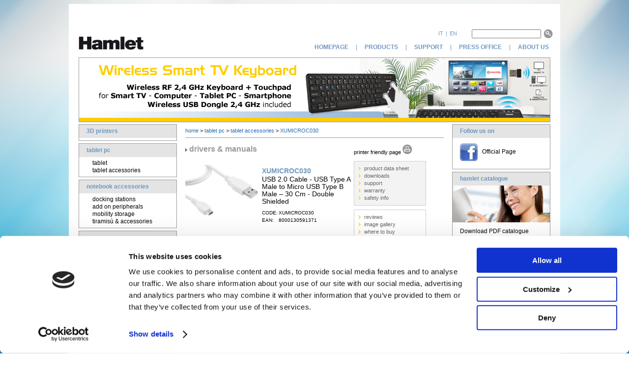

--- FILE ---
content_type: text/html; charset=utf-8
request_url: http://english.hamletcom.com/products/xumicroc030.aspx?t=download
body_size: 5685
content:

<!DOCTYPE html PUBLIC "-//W3C//DTD XHTML 1.0 Transitional//EN" "http://www.w3.org/TR/xhtml1/DTD/xhtml1-transitional.dtd">

<html xmlns="http://www.w3.org/1999/xhtml">
<head>
    <title>hamlet website | XUMICROC030 - 30 cm Micro USB 2.0 Double Shielded Cable White Color</title>
    <link rel="shortcut icon" href="/media/30839/favicon.ico" />
    <meta name="keywords" content='XUMICROC030, USB 2.0, USB Cable, Micro USB Cable' />
    <meta name="description" content="Hamlet is a Brand Leader in providing solutions for Connectivity and Networking." />
    <meta name="category" content="" />
    <meta name="copyright" content="Copyright 2010 by Hamlet. Distribution of the work or derivative of the work in any standard (paper) book form is prohibited unless prior permission is obtained from the copyright holder." />
    <meta name="language" content="english" />
    <meta name="robots" content="all" />
    <link href="/css/StyleSheet.css" rel="stylesheet" type="text/css" />
    <link href="/css/XSLTsearch.css" rel="stylesheet" type="text/css" />
	
	<script type="text/javascript" src="http://english.hamletcom.com/Scripts/jquery.min.js"></script>
	<script type="text/javascript" src="http://english.hamletcom.com/Scripts/jquery.cycle.all.js"></script>
	<script type="text/javascript" src="http://english.hamletcom.com/Scripts/jquery.caroufredsel-6.2.1-packed.js"></script>

    <meta name="google-site-verification" content="DV_Z2a7bnABFdnNIb7aKlZq9LqlILL5feKUMrorAVX4" />
    <!-- Google tag (gtag.js) -->
    <script async src="https://www.googletagmanager.com/gtag/js?id=G-Z857W05QQP"></script>
    <script>
      window.dataLayer = window.dataLayer || [];
      function gtag(){dataLayer.push(arguments);}
      gtag('js', new Date());

      gtag('config', 'G-Z857W05QQP');
    </script>

	<script id="Cookiebot" src="https://consent.cookiebot.com/uc.js" data-cbid="ed981ce7-d61b-451b-bd60-042d6ddce13e" data-blockingmode="auto" type="text/javascript"></script>

	<script type="text/javascript">
        $(document).ready(function() {
        
            $('#foo0').carouFredSel({
                items: 3,
                scroll : {
                        items           : 1,
                        duration        : 1200
                    }
            });
            $('#foo1').carouFredSel({
                items: {
                        visible          : 3,
                        start	         : 3
                    },
                scroll : {
                        items            : 1,
                        duration         : 1200
                    }
            });
            $('.slideshow').cycle({
                fx: 'fade', // choose your transition type, ex: fade, scrollUp, shuffle, etc...
                timeout: 7000 ,
                speed: 2000	
             });
        });
	</script>
	<script type="text/javascript">
        $(document).ready(function() {
            $('.slideshow2').before('<div id="nav">').cycle({
                fx: 'fade', // choose your transition type, ex: fade, scrollUp, shuffle, etc...
                pager:  '#nav',
                random: 0,
                timeout: 4000,
                pagerAnchorBuilder: function(index, el) {
                    return '<a href="#">•</a>'; // whatever markup you want
                }
            });
        });
	</script>

</head>
<body>
    <div id="wrap">
        <h1>www.hamletcom.com</h1>
        <hr />
        <h2>Header</h2>
        <div>
             <div id="header">
                <a href="/home.aspx"><img alt="" src="/media/35041/logo_hamlet.jpg" class="header_logo" /></a>
                <div class="menu_group">
                    <div class="menu_group_top">
                        <ul id="language_selector">
                            <li><a title="Versione Italiana" href="http://www.hamletcom.com/">it</a></li>
                            <li>|</li>
                            <li><a title="English Version" href="http://english.hamletcom.com/">en</a></li>
                        </ul>
                        <ul id="search_selector">
                            <li><form action="../../search.aspx" method="get" id="text_area_form"><input name="search" type="text" id="text_box" /><input name="" type="image" alt="search button" src="../../css/images/lente.gif" id="text_image" /></form></li>
                        </ul>
                    </div>
                    <div class="menu_group_bottom ">
                        <ul id="menu">
                            <li class="item"><a href="../../home.aspx">homepage</a></li>
                            <li class="item_blue">|</li>
                            <li class="item"><a href="../../overview.aspx">products</a></li>
                            <li class="item_blue">|</li>
                            <li class="item"><a href="../../support.aspx">support</a></li>
                            <li class="item_blue">|</li>
                            <li class="item"><a href="../../press.aspx">press office</a></li>
                            <li class="item_blue">|</li>
                            <li class="item"><a href="../../about-us.aspx">about us&nbsp;</a></li>
                        </ul>
                    </div> 
                </div>
            </div>

            <div class="slideshow">
		<a class="slideshow_visibility" href="/search.aspx?search=hm2"><img alt="Full HD LED Monitor" src="/media/107899/banner_monitor_en.jpg" class="slideshow_img" /></a>
		<a class="slideshow_visibility" href="/products/huscr-nfc.aspx"><img alt="NFC Smart Card Reader" src="/media/103312/banner_nfc_reader_en.jpg" class="slideshow_img" /></a>
		<a class="slideshow_visibility" href="/search.aspx?search='Smart+Headset'"><img alt="Smart Headset Headphones" src="/media/103282/banner_smart_headset_en.jpg" class="slideshow_img" /></a>
		<a class="slideshow_visibility" href="/search.aspx?search=Docking+USB+Type-C"><img alt="USB Type-C Docking Station" src="/media/95403/hdocks100c_banner_en.jpg" class="slideshow_img" /></a>
                <a class="slideshow_visibility" href="/products/hiot-spl16m.aspx"><img alt="Smart Plug - Smart Home" src="/media/85321/banner_smart_home_eng.jpg" class="slideshow_img" /></a>
                <a class="slideshow_visibility" href="/search.aspx?search=xkkita-mc"><img alt="Aluminum Keyboards for Mac and PC" src="/media/85339/banner_tastiere_eng.jpg" class="slideshow_img" /></a>
                <a class="slideshow_visibility" href="/products/xkk400ita.aspx"><img alt="Wireless Smart TV Keyboard RF 2.4GHz" src="/media/88281/banner_xkk400ita_e.jpg" class="slideshow_img" /></a>
                <a class="slideshow_visibility" href="/search.aspx?search=type-c"><img alt="USB 3.1 Type-C HDD Box" src="/media/71537/banner_hxd35tcu31_e.jpg" class="slideshow_img" /></a>
                <a class="slideshow_visibility" href="/search.aspx?search=hxdd"><img alt="HDD Docking Station USB 3.0" src="/media/60464/banner_docking_station_e.jpg" class="slideshow_img" /></a>
                <a class="slideshow_visibility" href="/products/hxd25wifi.aspx"><img alt="Wi-Fi HDD Enclosure" src="/media/60458/banner_hxd25wifi_e.jpg" class="slideshow_img" /></a>
                <a class="slideshow_visibility" href="/products/xpw2utravel.aspx"><img alt="Universal Travel Adapter" src="/media/60470/banner_xpw2utravel_e.jpg" class="slideshow_img" /></a>
                <a class="slideshow_visibility" href="/products/xpwc545car.aspx"><img alt="USB Car Charger" src="/media/60476/banner_xpwc545car_e.jpg" class="slideshow_img" /></a>
                <a class="slideshow_visibility" href="/products/xdvdiapo.aspx"><img alt="Smart Film Converter" src="/media/46494/banner_film_conv_eng.jpg" class="slideshow_img" /></a>
                <a class="slideshow_visibility" href="/search.aspx?search=xtms"><img alt="Tiramisu' Notebook Stand" src="/media/19429/banner_tiramisu_e.jpg" class="slideshow_img" /></a>
                <!--
                <a class="slideshow_visibility" href="/search.aspx?search=xbtpet"><img alt="Music Pets - Mini Wireless Bluetooth Speaker" src="/media/85315/banner_musicpets_eng.jpg" class="slideshow_img" /></a>
                <a class="slideshow_visibility" href="/products/xcam720hd.aspx"><img alt="HD Action Camera" src="/media/73625/banner_xcam720hd_e.jpg" class="slideshow_img" /></a>
                <a class="slideshow_visibility" href="/products/xhub4031tc.aspx"><img alt="USB 3.1 Type-C 4 Ports Hub" src="/media/71546/banner_xhub4031tc_e.jpg" class="slideshow_img" /></a>
                <a class="slideshow_visibility" href="/products/xusb370ms.aspx"><img alt="USB 3.0 7 Ports Hub" src="/media/60482/banner_xusb370ms_e.jpg" class="slideshow_img" /></a>
		<a class="slideshow_visibility" href="/search.aspx?search=xdvd"><img alt="Vintage Series" src="/media/46500/banner_vintage_eng.jpg" class="slideshow_img" /></a>
		<a class="slideshow_visibility" href="/search.aspx?search=USB+3.0+hxd"><img alt="HDD USB 3.0" src="/media/85309/banner_hd_usb3_eng.jpg" class="slideshow_img" /></a>
                -->
            </div>
        </div>
        <hr />
        <h2>Left section</h2>
        <div id="left-column">
            <div class="category"><div class="title title_box"><a href="/categories/3d-printers.aspx">3D printers</a></div><ul /></div><div class="category"><div class="title title_box"><a href="/categories/tablet-pc.aspx">tablet pc</a></div><ul><li><a href="/categories/tablet-pc/tablet.aspx">tablet</a></li><li><a href="/categories/tablet-pc/tablet-accessories.aspx">tablet accessories</a></li></ul></div><div class="category"><div class="title title_box"><a href="/categories/notebook-accessories.aspx">notebook accessories</a></div><ul><li><a href="/categories/notebook-accessories/docking-stations.aspx">docking stations</a></li><li><a href="/categories/notebook-accessories/add-on-peripherals.aspx">add on peripherals</a></li><li><a href="/categories/notebook-accessories/mobility-storage.aspx">mobility storage</a></li><li><a href="/categories/notebook-accessories/tiramisù-and-accessories.aspx">tiramisù &amp; accessories</a></li></ul></div><div class="category"><div class="title title_box"><a href="/categories/storage.aspx">storage</a></div><ul><li><a href="/categories/storage/external-hard-disk.aspx">external hard disk</a></li><li><a href="/categories/storage/solid-state-disk.aspx">solid state disk</a></li><li><a href="/categories/storage/hard-disk-enclosure.aspx">hard disk enclosure</a></li><li><a href="/categories/storage/usb-memory.aspx">usb memory</a></li><li><a href="/categories/storage/flash-card.aspx">flash card</a></li><li><a href="/categories/storage/media-readerwriters.aspx">media reader/writers</a></li></ul></div><div class="category"><div class="title title_box"><a href="/categories/power-management.aspx">power management</a></div><ul><li><a href="/categories/power-management/car-power-adapter.aspx">car power adapter</a></li><li><a href="/categories/power-management/power-adapter.aspx">power adapter</a></li><li><a href="/categories/power-management/smart-power-strip.aspx">smart power strip</a></li></ul></div><div class="category"><div class="title title_box"><a href="/categories/monitor-and-audio-video-devices.aspx">monitor &amp; audio video devices</a></div><ul><li><a href="/categories/monitor-and-audio-video-devices/desktop-monitors.aspx">desktop monitors</a></li><li><a href="/categories/monitor-and-audio-video-devices/headphones.aspx">headphones</a></li><li><a href="/categories/monitor-and-audio-video-devices/audio-video-vintage.aspx">audio video vintage</a></li></ul></div><div class="category"><div class="title title_box"><a href="/categories/networking.aspx">networking</a></div><ul><li><a href="/categories/networking/networking-adapters.aspx">networking adapters</a></li><li><a href="/categories/networking/switch.aspx">switch</a></li><li><a href="/categories/networking/router.aspx">router</a></li><li><a href="/categories/networking/bluetooth.aspx">bluetooth</a></li><li><a href="/categories/networking/connectivity.aspx">connectivity</a></li><li><a href="/categories/networking/networking-accessories.aspx">networking accessories</a></li><li><a href="/categories/networking/smart-plug-iot.aspx">smart plug iot</a></li></ul></div><div class="category"><div class="title title_box"><a href="/categories/barcode-scanner.aspx">barcode scanner</a></div><ul><li><a href="/categories/barcode-scanner/barcode-scanner-1d.aspx">barcode scanner 1D</a></li><li><a href="/categories/barcode-scanner/barcode-scanner-2d.aspx">barcode scanner 2D</a></li></ul></div><div class="category"><div class="title title_box"><a href="/categories/cable-and-adapters.aspx">cable &amp; adapters</a></div><ul><li><a href="/categories/cable-and-adapters/video-cables-and-adapters.aspx">video cables &amp; adapters</a></li><li><a href="/categories/cable-and-adapters/usb-adapters.aspx">usb adapters</a></li><li><a href="/categories/cable-and-adapters/cables-and-extensions.aspx">cables &amp; extensions</a></li></ul></div><div class="category"><div class="title title_box"><a href="/categories/led-lighting.aspx">led lighting</a></div><ul><li><a href="/categories/led-lighting/220v-lamps.aspx">220V lamps</a></li><li><a href="/categories/led-lighting/12v-lamps.aspx">12V lamps</a></li><li><a href="/categories/led-lighting/desk-lamps.aspx">desk lamps</a></li></ul></div><div class="category"><div class="title title_box"><a href="/categories/pc-and-server-accessories.aspx">pc &amp; server accessories</a></div><ul><li><a href="/categories/pc-and-server-accessories/io-card.aspx">i/o card</a></li><li><a href="/categories/pc-and-server-accessories/mouse--keyboard.aspx">mouse &amp; keyboard</a></li><li><a href="/categories/pc-and-server-accessories/add-on-peripherals.aspx">add on peripherals</a></li></ul></div><div class="category"><div class="title title_box"><a href="/categories/mac-os-selection.aspx">mac os selection</a></div><ul><li><a href="/categories/mac-os-selection/networking-mac.aspx">networking mac</a></li><li><a href="/categories/mac-os-selection/storage-on-mac.aspx">storage on mac</a></li><li><a href="/categories/mac-os-selection/mac-accessories.aspx">mac accessories</a></li></ul></div><div class="category"><div class="title title_box"><a href="/categories/linux-friends.aspx">linux friends</a></div><ul><li><a href="/categories/linux-friends/networking-linux.aspx">networking linux</a></li><li><a href="/categories/linux-friends/storage-on-linux.aspx">storage on linux</a></li><li><a href="/categories/linux-friends/linux-accessories.aspx">linux accessories</a></li></ul></div>            
        </div>
        <hr />
        <h2>Main Section</h2>
        <div id="main_column">
            
	<div id="main_content">                
                <div id="navigation"><a href="/home.aspx" title="home">home</a>
                                &gt;
                            <a href="/categories/tablet-pc.aspx" title="tablet pc">tablet pc</a>
                                &gt;
                            <a href="/categories/tablet-pc/tablet-accessories.aspx" title="tablet accessories">tablet accessories</a>
                &gt;
                <a href="/products/xumicroc030.aspx" title="XUMICROC030">XUMICROC030</a></div>
                
                <h3>Product details</h3>
                <div id="product_content_left">
                    <div id="product_big">
                        <img alt="" src="../../css/images/freccina_gp.gif" />
                        
        drivers &amp; manuals
      
                    </div>
                    <div id="product_img">
			<a href='/products/xumicroc030.aspx?t=gallery'><img alt="" title="" src="/media/64498/xumicroc030.jpg" id="product_img_gallery" /></a>
                    </div>
                    <div id="product_name">
                        <div id="product_title">
                            XUMICROC030
                        </div>
                        USB 2.0 Cable - USB Type A Male to Micro USB Type B Male – 30 Cm - Double Shielded
                        <div id="product_ean">
                            CODE:&thinsp;XUMICROC030<br/>
			    EAN:&emsp;8000130591371
                        </div>
                    </div>
                    <div id="product_compatibility">
                        compatible with 
                        
                    </div>
                </div>
                
                <h3>Product menu</h3>
                <div id="product_content_right">
                    <div>
                        printer friendly page
                        <a href="../print-preview.aspx?id=4720" target="_blank">
                            <img alt="printer friendly" title="printer friendly page" src="../../css/images/print.gif" id="product_icon_img" />
                        </a>
                    </div>
                    <div id="product_gray_table">
                        <ul>
                            <li><a href='/products/xumicroc030.aspx'>product data sheet</a></li>
                            <li><a href='/products/xumicroc030.aspx?t=download'>downloads</a></li>
                            <li><a href='/products/xumicroc030.aspx?t=support&code=XUMICROC030'>support</a></li>
                            <li><a href='/products/xumicroc030.aspx?t=warranty'>warranty</a></li>
                            <li><a href='/products/xumicroc030.aspx?t=safety'>safety info</a></li>
                        </ul>
                    </div>
                    <div id="product_white_table">
                        <ul>
                            <li><a href='/products/xumicroc030.aspx?t=press'>reviews</a></li>
                            <li><a href='/products/xumicroc030.aspx?t=gallery'>image gallery</a></li>
                            <li><a href='/products/xumicroc030.aspx?t=wtb'>where to buy</a></li>
                        </ul>
                    </div>
                </div>
                
		<div id="driver_specifications" xmlns:ps="urn:ps"><div class="driver_small"><img alt="" src="../../css/images/freccina_gp.gif" />
        files available for this product
      </div><table id="table"><tbody><tr id="table_row_title"><td class="table_column">description</td><td class="table_column">os</td><td class="table_column">filename</td><td class="table_column">release date</td><td class="table_column">size</td></tr></tbody></table></div>
                                
                <div id="disclaimer">
                    Speciﬁcations and appearance are subject to change without prior notice.
                </div>
                
            </div>

        </div>
        <hr />
        <h2>Right Section</h2>
        <div id="right-column">
            <h3>Follow us on</h3><div class="box"><div class="title">Follow us on</div></div><div class="box_content"><div class="description_area"><div style="height:35px;width:35px;float:left;"><a target="_blank" href="http://www.facebook.com/pages/Hamlet/108365802526458?ref=hl"><img alt="" src="/media/43626/fb_icon_35.png" style="border:0" /></a></div>
<div style="height:35px;margin:10px 0 0 45px;">Official Page</div></div></div><h3>hamlet catalogue</h3><div class="box"><div class="title">hamlet catalogue</div></div><div class="box_content"><img alt="hamlet catalogue" title="hamlet catalogue" src="/media/33838/moduli_home_catalogo.jpg" /><div class="description_area"><!--<a href="https://issuu.com/hamlet-italia/docs/catalogo_hamlet_w">Online Catalogue</a>
<br /><br />-->
Download PDF catalogue
<!--<br />
Edition 1 - 2019
<br />-->
<a target="_blank" href="http://www.hamletcom.com/docs/Catalogo_Hamlet_w.pdf">Hamlet Catalogue (6.5 MB)</a></div></div><h3>buy on-line</h3><div class="box"><div class="title">buy on-line</div></div><div class="box_content"><img alt="buy on-line" title="buy on-line" src="/media/68207/buy_on_line.jpg" /><div class="description_area"><p>Our on-line store will be available soon. Meanwhile if you need information about where to buy our products you can contact us at: <a href="mailto:info@hamletcom.com">info@hamletcom.com</a></p></div></div>            
        </div>
        <div id="footer">
            <ul>
                <li><a href="../../home.aspx">Homepage</a>&nbsp;|&nbsp;</li> 
                <li><a href="../../support.aspx">Support</a>&nbsp;|&nbsp;</li>
                <li><a href="../../press.aspx">Press office</a>&nbsp;|&nbsp;</li>
                <li><a href="../../about-us.aspx">About us</a>&nbsp;|&nbsp;</li>
                <li><a href="../../search.aspx">Search</a></li>
            </ul>
	   <br />
            <div id="legal_not" style="font-size: 0.80em;">
               	&#64; 2023 Careca S.p.A. VAT IT01529990358 |
                <a style="color: #aaa;" href="../../privacy.aspx">Privacy</a> |
                <a style="color: #aaa;" href="../../cookie.aspx">Cookie</a>
            </div>
        </div>
    </div>
</body>
</html>


--- FILE ---
content_type: text/css
request_url: http://english.hamletcom.com/css/StyleSheet.css
body_size: 20497
content:
body  
{
    background-image: url("/media/88576/background.jpg");
    background-color: #fff;
    background-size: cover;
    background-attachment: fixed;
    background-repeat: no-repeat;
    background-position: center;
    font-family: verdana, arial, sans-serif;
    font-size: 12px;
    color: #000;
    text-align:center;
    padding-top: 7px;    
    line-height:15px
    }
 
#wrap 
{
    background-color: #fff;
    width:960px;
    margin-left:auto;
    margin-right:auto;
    padding:0px;
    text-align:left;
    //box-shadow: 0px 0px 5px 9px rgba(255,255,255,0.65);
    border: 20px solid white;
    }
    
h1, h2, h3, hr 
{
    display:none;    
}

a, a:link, a:visited, a:active 
{
    color:#206ab4;
    text-decoration:none;
    }   
    
a:hover 
{
    text-decoration:underline;
}

/*************************************
Header
*************************************/
#header_wrap {
   height:236px; 
   float:left;
}

#header 
{
    height:89px;
    margin-bottom:-5px;
    }

.header_logo {
    margin-top:40px;
    border:0;
}

.menu_group 
{
    float:right;
    margin-top:30px;
    width:600px;
    }

.menu_group_top 
{
    height:20px;
    margin-bottom:5px;
    float:right
    }
.menu_group_bottom 
{
    width:100%;
    }
#menu 
{
    height:20px;
    text-align:center;
    list-style:none;
    text-transform:uppercase;
    float:right;
    padding: 0;
    margin:3px 0 0 0;  
    font-size:12px;
    font-weight:bold
    }
    
#menu .item
{
    line-height:20px;
    float:left;
    display:block;
    list-style:none;
    padding:0 0 0 15px;
    
    }

#menu .item_blue
{
    line-height:20px;
    float:left;
    display:block;
    list-style:none;
    padding:0 0 0 15px;
    color:#6e97bf;
    font-weight:normal !important
    }
        
#menu li a, #menu li a:visited, #menu li a:active 
{
    display:block;
    color:#6e97bf;
    text-decoration:none;
    }

ul#language_selector
{
    list-style:none;
    text-transform:uppercase;
    display:block;
    float:left; 
    margin:0 30px 0 0;
    padding:0;
    font-size:11px;
    }

ul#language_selector li 
{
    display:block;
    float:left;    
    margin-left:5px;
    line-height:20px;
    color:#6e97bf;
    }
    
ul#language_selector li a, ul#language_selector li a:link, ul#language_selector li a:visited, ul#language_selector a:active
{
   display:block;
   list-style:none;
   color:#6e97bf;
   }
   
ul#language_selector li a:hover
{
    text-decoration:none;
    }

ul#search_selector
{
    list-style:none;
    text-transform:uppercase;
    display:block;
    float:left;
    color: #999; 
    margin:0;
    padding:0;
    font-size:10px;
    font-weight:bold
    }

ul#search_selector li 
{
    display:block;
    float:left;    
    line-height:20px;
    }

.slideshow 
{
    border: 1px solid #999;
    margin:5px 0 2px 0;
    width:958px;
    height:130px;
    float:left;
    }

.slideshow2 
{
    margin: 0 0 0 0;
    width:560px;
    height:358px;
    float:left;
    }			
     
.slideshow_visibility, .slideshow2_visibility {
    display:none;
}

.slideshow_img {
    border:0;
}

#nav a, #s7 strong { 
	margin: 0 0; 
	padding: 0 0; 
	color:#ccc; text-decoration: none 
}

#nav a.activeSlide {  
	color:#6e97bf; 
}

#nav a:focus { 
	outline: none; 
}

#output { 
	text-align: left; 
}

#nav { 
	text-align: right; 
	z-index: 50; 
	position: relative; 
	top: 355px; 
	margin-right:18px; 
	font-size:24px; 
}*

/*
prova con menu su 1 linea
#header_wrap {
   height:236px; 
   float:left;
}

#header 
{
    margin-bottom:-20px;
    text-align:center;
    background-image:url("images/Logo_hamlet_110.jpg");
    background-repeat:no-repeat;
    vertical-align:top;
    height:110px;
    }

.menu_group 
{
    margin-top:52px;
    margin-left:130px;
    float:left;
    }

#menu 
{
    height:20px;
    text-align:center;
    list-style:none;
    text-transform:uppercase;
    float:left;
    padding: 0;  
    margin:0;  
    font-size:10px;
    font-weight:bold
    }
    
#menu .item 
{
    line-height:20px;
    float:left;
    display:block;
    list-style:none;
    padding:0 20px 0 20px;
    }
    
#menu li a, #menu li a:visited, #menu li a:active 
{
    display:block;
    color:#000;
    text-decoration:none;
    }

#menu li a:hover 
{
    background-color:#fff;
    }
            
ul#language_selector
{
    list-style:none;
    text-transform:uppercase;
    display:block;
    float:left;
    color: #999; 
    margin:0 0 0 190px;
    padding:0;
    font-size:10px;
    }

ul#language_selector li 
{
    display:block;
    float:left;    
    margin-left:5px;
    line-height:20px;
    }
    
ul#language_selector li a, ul#language_selector li a:link, ul#language_selector li a:visited, ul#language_selector a:active
{
   display:block;
   list-style:none;
   }
   
ul#language_selector li a:hover
{
    text-decoration:none;
    }

ul#search_selector
{
    list-style:none;
    text-transform:uppercase;
    display:block;
    float:left;
    color: #999; 
    margin:0 0 0 50px;
    padding:0;
    font-size:10px;
    font-weight:bold
    }

ul#search_selector li 
{
    display:block;
    float:left;    
    line-height:20px;
    }

.slideshow 
{
    border:1px solid #999;
    margin:5px 0 2px 0;
    width:958px;
    height:130px;
    float:left;
    }

.slideshow2 
{
    margin: 0 0 0 32px;
    width:460px;
    height:358px;
    float:left;
    }
     
.slideshow_visibility, .slideshow2_visibility {
    display:none;
}

.slideshow_img {
    border:0;
}

#nav a, #s7 strong { 
	margin: 0 0; 
	padding: 0 0; 
	color:#ccc; text-decoration: none 
}

#nav a.activeSlide {  
	color:#6e97bf; 
}

#nav a:focus { 
	outline: none; 
}

#output { 
	text-align: left; 
}

#nav { 
	text-align: right; 
	z-index: 50; 
	position: relative; 
	top: 5px; 
	margin-right:5px; 
	font-size:24px; 
}*/

/*************************************
table classes
*************************************/    
#table 
{
    border:1px solid #999;
    width:100%;
    border-collapse:collapse;
    text-transform: none;/*Era lowercase ma ho tolto per leggibilita*/
    }

#table_power, #table_power2 
{
    border:1px solid #999;
    width:100%;
    border-collapse:collapse;
    }

#table_row_title, #table_row_title2 
{
    color:#666;
    }
    
.table_row_gray 
{
    background-color:#f3f3f3;
    }
 
.table_column
{
    border:1px solid #999;
    padding:2px 4px 2px 4px;
    }

.table_column_centered
{
    border:1px solid #999;
    padding:2px 4px 2px 4px;
    text-align:center;
    }

.table_column_left_top
{
    border:1px solid #999;
    padding:2px 4px 2px 4px;
    text-align:left;
    vertical-align:top
    }
         
/*************************************
Left-column
*************************************/

#left-column 
{
    width:200px;
    float:left;
    padding:0px;
    background:#fff;
    }

.category 
{
    margin-bottom:5px;
    margin-top:2px;
    border: 1px solid #999;
    min-height:16px;
    }
    
.title_box 
{
    background-color:#e4e4e4;
    }
        
.title 
{
    color:#6e97bf;
    font-size:12px;
    font-weight:bold;
    padding:6px 7px 6px 15px;
    
    }    
 
.title a {
   color:#6e97bf;
}
 
/*.title a:hover {
   text-decoration:none;
}*/
    
.category ul 
{
    display:block;
    list-style:none;
    margin: 5px 0px 5px 27px;
    padding: 0px 0px 0px 0px;
    }
    
.category li a, .category li a:link, .category li a:visited, .category li a:active
{
    color:#000;
    text-decoration:none;
    }
    
.category li a:hover 
{
    text-decoration:underline;
    }

/*************************************
	Main-column
*************************************/

#main_column 
{
    width:560px;
    float:left;
    background-color:#fff;
    font-size:11px
    }

#main_content 
{
    padding:0 10px 0 10px;
    }

#main_content2 
{
    padding:0;
    } 

#main_content_top_box {
    border: 1px solid #999;
    border-bottom:none;
    padding:10px 0 20px 0;
    }   
 
#legal_notice 
{
    background-color:#fff; 
    padding-left:60px; 
    padding-right:60px;
    text-align:center; 
    color:#aaa; 
    }

#legal_not 
{
    background-color:#fff; 
    padding-left:60px; 
    padding-right:60px;
    text-align:center; 
    color:#aaa;
    }

/*************************************
Right-column
*************************************/

#right-column 
{
    width:200px;
    float:left;
    
    background-color:#fff;
    } 
    
.box_text_area
{
    padding:5px 7px 3px 15px;
    border: 1px solid #999;
    background-color:#fff;
    }

#text_area 
{
    padding:7px 0px 5px 15px;
    background-color:#fff;
    }

#text_area_form {
    padding:0;
    margin:0;
}

#text_box 
{
    margin-top: 2px;
    height:12px;
    width:133px;
    font-size: 10px;
    font-family: Verdana;
    }

#text_image 
{
    margin: -7px -5px -5px -5px; 
    padding-left: 10px;
    }

.box
{
    margin-top:2px;
    border: 1px solid #999;
    border-bottom: none;
    background-color:#e4e4e4;
    }
    
.box_title 
{
    color:#999;
    font-weight:bold;
    padding:12px 7px 12px 15px;
    }
     
.box_content 
{
    border: 1px solid #999;
    border-top:none;
    background-color:#fff;
    margin-bottom:5px;
    }

.description_area 
{
    padding: 11px 7px 7px 15px;
    }

.description_area ul  
{
    display:block;
    list-style:none;
    margin: 2px 0 0 0;
    padding: 0;
    color:#999;
    line-height:18px;
    }

.description_catalogue 
{
    padding: 5px 9px 7px 15px;
    margin:-6px 0 0 0;
    }

.description_catalogue ul 
{
    display:block;
    list-style:none;
    margin: 0px 0px 0px 0px;
    padding: 12px 0px 0px 0px;
    color:#999;
    }

/*************************************
Footer
*************************************/

#footer 
{
    width:100%;
    clear:both;
    text-align: center;
}

#footer ul 
{
    list-style: none;
    padding: 0;
    margin: 0;
    text-align: center;
}
    
#footer li
{
    float: none;
    display: inline;
}

#footer a, #footer a:link, #footer a:visited, #footer a:active 
{
    color:#000;
    text-decoration:none;
}
    
#footer a:hover 
{
    text-decoration:underline;
}
    
/*************************************
homepage.htm
*************************************/       

#main_element
{
    padding: 0px 0 15px 0;
    text-align:center;
	float:left;
    }

#bottom_element
{
    padding: 5px 0 15px 0;
    text-align:center;
    }   
    
#central_img 
{
    /*width:429px;
    height:265px;*/
    border:0px;
    }
    
#central_description 
{
    width:429px;
    height:69px;
    margin: 2px 0 0 0;
    border:0;
    }

#right-column a, #right-column a:link, #right-column a:visited, #right-column a:active, .blue_link:link, .blue_link:hover 
{
    color:#206ab4;
    }

#second_element 
{
    padding: 20px 0 0 0;
    height:420px;
    width:100%;
	float:left;
    margin-left:15px;
    }
    
.all_element 
{
    width:170px;
    height:200px;
    float:left;
    padding-right:3px;
    padding-left:3px;
    }
 
.small_img 
{
    width:170px;
    height:140px;
    border:0;
    } 

#second_element .title {
    text-align:center;
    font-size:14px;
}
   
/*************************************
categories.htm
*************************************/

#navigation 
{
    margin: 0 7px 0 7px;
    padding: 8px 0 6px 0;
    border-bottom:1px solid #999;
    }

#navigation ul 
{
    margin:0;
    padding:8px 0 0 0;
    float:inherit;
    display:block;
    height:20px;
    margin: 0 7px 0 7px;
    border-bottom:1px solid #999;
    }
    
#navigation ul li 
{
    float:left;
    display:block;
    list-style:none;
    }

#big_list 
{
    margin: 16px 7px 0 7px;
    color:#999;
    font-weight:bold;
    font-size:16px;
    }

.imgspacer
{
    margin-right: 4px;
}
    
.small_list 
{
    margin: 0px 7px 0px 7px;
    padding: 23px 0 12px 0;
    color:#999;
    font-weight:bold;
    font-size:13px;
    }
   
.small_list_offcatalogue 
{
    margin: 0px 7px 0px 7px;
    padding: 23px 0 75px 0;
    color:#999;
    font-weight:bold;
    font-size:13px;
    }

.list_element 
{
    margin-left:8px; 
    margin-bottom:10px;
    min-height:40px;
    }    
    
.list_element_description 
{
    margin:-28px 0 0 60px; 
    width:380px;
    }

.list_element_icons 
{
    margin:-28px 0 0 430px;
    }
    
.list_element_icons_img 
{
    border:none;
    padding-left:10px;
    }

.list_element a
{
    text-transform:uppercase;
    }
    
/*************************************
product.htm
*************************************/
#product_content_left 
{
    width:340px;
    margin: 15px 0 0 7px;
    height:215px;
    }
    
#product_content_right
{
    width:168px;
    margin: -217px 0 0 350px;
    height:215px;
    }

#product_big 
{
    color:#999;
    font-weight:bold;
    font-size:16px;
    }
    
#product_img 
{
    float:left;
    margin:25px 0 0 0;
    }

#product_img_gallery {
    border:0;
}

#product_img img
{
    width: 151px;
    height: 112px;
    }

#product_name 
{
    float:left;
    margin:30px 0 0 5px;
    width:180px;
    font-size:14px;
    }
    
#product_title 
{
    padding-bottom:2px;
    color:#6e97bf;
    font-weight:bold;
    }

#product_ean 
{
    padding-top:8px;
    font-size:10px;
    }

#product_compatibility 
{
    margin-top:175px;
    }

.product_compatibility_icon 
{
    vertical-align:middle; 
    padding-left:3px;
    }

#product_icon_img 
{
    border:none;
    width:20px;
    height:20px;
    }
    
#product_gray_table 
{
    border:1px solid #ccc;
    background-color:#f3f3f3;
    width:145px;
    margin-top:10px;
    padding:5px 0 5px 0;
    }
    
#product_white_table 
{
    border:1px solid #ccc;
    background-color:#fff;
    width:145px;
    margin-top:8px;
    padding:5px 0 5px 0;
    }
    
#product_content_right ul, #product_specifications ul, #driver_specifications ul 
{
    margin:0 0 0 0;
    padding:2px 0 2px 20px;
    }
    
#product_content_right li, #product_specifications li, #driver_specifications li
{
    list-style-image:url("../media/26805/freccina_y.gif");
    line-height:15px;
    }
    
#product_content_right ul li a, #product_content_right ul li a:link,#product_content_right ul li a:visited, #product_content_right ul li a:active  
{
    color:#666;
    text-decoration:none;
    }
    
#product_content_right ul li a:hover
{
    color:#666;
    text-decoration:underline;
    }
    
#product_specifications 
{
    margin:8px 7px 0 7px;
    padding-top:17px;
    border-top:1px solid #999;
    }

#product_specifications strong    
{
    color:#777;
    margin-top:10px;
    padding-bottom:7px;
    text-transform: lowercase;
    font-weight: normal;
    }

#product_specifications em    
{
    font-style: normal;
    font-weight: bold;
    }

.product_small 
{
    color:#777;
    margin-top:10px;
    padding-bottom:7px;
    }
    
#disclaimer 
{
    margin:8px 7px 0 7px;
    padding-top:25px;
    padding-bottom:50px;
    }

/*************************************
driver.htm
*************************************/
#driver_specifications, #shop_specifications 
{
    margin:8px 7px 0 7px;
    padding:17px 0 0px 0;
    border-top:1px solid #999;
    }

.driver_small, .shop_small 
{
    color:#999;
    font-weight:bold;
    font-size:15px;
    margin:2px 0 10px 0;
    }
    
/*************************************
assistance.htm
*************************************/
#assistance_form 
{
    margin-top:11px;
    margin-bottom:7px;
    padding-top:12px;
    padding-bottom:12px;
    border-top:1px solid #999;
    border-bottom:1px solid #999;     
    }

#assistance_form span
{
    color:#ffcc00;
    font-weight:bold;
    }

.assistance_form_element 
{
    margin-bottom:8px;
    height:12px;
    }
    
.assistance_form_element_big 
{
    margin-bottom:8px;
    height:90px;
    }
    
.assistance_text 
{
    float:left; 
    width:255px; 
    text-align:right; 
    margin-right:5px; 
    margin-top:2px; 
    }
    
.assistance_text_big 
{
    float:left; 
    width:255px; 
    text-align:right; 
    margin-top:35px; 
    margin-right:5px;  
    }

.assistance_textarea_box 
{
    float:left; 
    width:250px;
    }

.assistance_textarea_box_big 
{
    float:left; 
    width:250px;
    }
    
.assistance_textarea 
{
    width:250px;
    height:12px;
    border:1px solid #999;
    border-collapse:collapse;
    background-color:#eee;
    font-family: Verdana;
    font-size:10px;
    }
    
.assistance_textarea_big 
{
    width:250px;
    height:90px;
    border:1px solid #999;
    border-collapse:collapse;
    background-color:#eee;
    font-family: Verdana;
    font-size:10px;
    }
    
#assistance_fields 
{
    width:250px;
    margin: 0 0 0 260px;
    }
    
#assistance_send 
{
    width:250px;
    margin: 6px 0 0 260px;
    text-align:right;
    }

/*************************************
gallery.htm
*************************************/
#gallery_box 
{
    margin:10px 0 10px 0;
    }
    
.gallery_img 
{
    border:1px solid #999;
    width:122px;
    height:91px;
    margin-left:3px;
    margin-bottom:5px;
    }
    
#gallery_preview 
{
    text-align:center;
    }
    
/*************************************
shop.htm
*************************************/
#shop_specifications a, #shop_specifications a:link, #shop_specifications a:visited, #shop_specifications a:active
{
    color:Blue;
    text-decoration:underline;
    font-weight:bold;
    }
    
/*************************************
menu_product.htm
*************************************/
#page_title 
{
    margin: 9px 7px 0 7px;
    color:#999;
    font-weight:bold;
    font-size:16px;
    }
    
#page_structure 
{
    margin: 0 7px 0 7px;
    padding:5px 0 40px 0;
    }
    
/*************************************
menu_search.htm
*************************************/   
.search_text 
{
    float:left; 
    width:130px; 
    text-align:right; 
    margin-right:5px; 
    margin-top:2px; 
    color:#666;
    }
    
.search_textarea_box 
{
    float:left; 
    width:250px;
    }
    
.search_textarea 
{
    width:250px;
    height:12px;
    border:1px solid #999;
    border-collapse:collapse;
    background-color:#eee;
    font-family: Verdana;
    }
    
#search_check_box 
{
    margin-left:135px;
    margin-top:25px;
    }
    
#search_check 
{
    float:left; 
    width:285px;
    }
    
#search_send 
{
    width:390px;
    text-align:right;
    }

/*************************************
menu_support.htm
*************************************/
#support_selection 
{
    border-bottom:1px solid #999;
    border-top:1px solid #999;
    margin-top:6px;
    padding:24px 0 10px 10px;
    }
    
.support_selection_search 
{
    height:20px;
    }
    
.support_text 
{
    float:left; 
    width:110px; 
    text-align:right; 
    margin-right:5px; 
    margin-top:2px;
    margin-left:5px; 
    color:#666;
    }
    
.support_textarea_box 
{
    float:left; 
    width:250px;
    }
    
.support_textarea 
{
    width:250px;
    height:16px;
    border:1px solid #999;
    border-collapse:collapse;
    background-color:#eee;
    font-family: Arial;
    }

/*************************************
newsletter.htm
*************************************/

#nl_subscription 
{
    width:360px;
    height:700px;
    padding:30px 20px 10px 40px;
    border:1px solid #fff;
    }
    
.nl_formelement 
{
    height:20px;
    float:left;
    width:340px;
    margin-bottom:10px;
    }
    
.nl_label 
{
    color:#999;
    height:15px;
    float:left;
    margin:10px 0 5px 0;
    font-weight:bold;
    font-size:11px;
    }
    
.nl_text 
{
    width:100px; 
    float:left;
    padding-top:3px;
    }
    
.nl_input 
{
    height:12px;
    width:200px;
    font-size:9px;
    color:#333;
    float:left;
    }

.nl_button 
{
    float:right;
    margin-right:30px;
    }

#cat2 
{
    font-size:8px;
    }

.nl_box_content 
{
    padding-top:5px;
    border: 1px solid #999;
    border-bottom:none;
    background-color:#fff;
    }

/*************************************
new classes
*************************************/
.led_icons {
    width:50px;
    height:50px;
    padding-right:10px;
}



/*************************************
carousel classes
*************************************/
.wrapper {
	width: 560px;
	height: 500px;
}

.list_carousel ul {
	margin: 0;
	padding: 0;
	list-style: none;
	display: block;
}
.list_carousel li {
	width: 176px;
	height: 200px;
	display: block;
	float: left;
}
.list_carousel.responsive {
	width: auto;
	margin-left: 0;
}









/* EDITOR PROPERTIES - PLEASE DON'T DELETE THIS LINE TO AVOID DUPLICATE PROPERTIES */


--- FILE ---
content_type: application/x-javascript
request_url: https://consentcdn.cookiebot.com/consentconfig/ed981ce7-d61b-451b-bd60-042d6ddce13e/english.hamletcom.com/configuration.js
body_size: 323
content:
CookieConsent.configuration.tags.push({id:193031043,type:"script",tagID:"",innerHash:"",outerHash:"",tagHash:"8513160851351",url:"https://consent.cookiebot.com/uc.js",resolvedUrl:"https://consent.cookiebot.com/uc.js",cat:[1]});CookieConsent.configuration.tags.push({id:193031044,type:"script",tagID:"",innerHash:"",outerHash:"",tagHash:"2318311535464",url:"https://www.googletagmanager.com/gtag/js?id=G-Z857W05QQP",resolvedUrl:"https://www.googletagmanager.com/gtag/js?id=G-Z857W05QQP",cat:[3]});